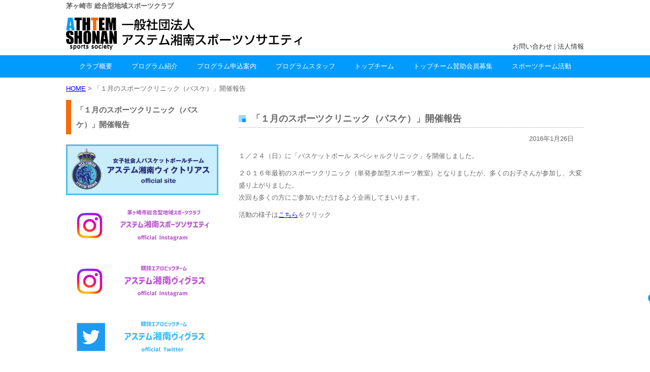

--- FILE ---
content_type: text/html
request_url: https://athtem-shonan.com/about/2016/01/post-13.html
body_size: 6992
content:
<!DOCTYPE HTML>
<html lang="ja">
<head>
<meta charset="UTF-8">
<title>「１月のスポーツクリニック（バスケ）」開催報告 | ATHTEM SHONAN</title>
<meta name="viewport" content="width=device-width, minimum-scale=1">
<meta name="description" content="アステム湘南の「１月のスポーツクリニック（バスケ）」開催報告ページです。">
<meta name="keywords" content="「１月のスポーツクリニック（バスケ）」開催報告,茅ヶ崎,アステム">
<link rel="stylesheet" type="text/css" href="/css/normalize.css">
<link rel="stylesheet" type="text/css" href="/css/common.css" media="screen and (min-width: 769px)" />
<link rel="stylesheet" type="text/css" href="/css/smart.css" media="screen and (max-width: 768px)" />
<link rel="stylesheet" type="text/css" href="/css/slicknav.css">
<link rel="stylesheet" type="text/css" href="/css/iview.css">
<!--[if lt IE 9]>
<link rel="stylesheet" type="text/css" href="/css/common.css">
<script src="/js/html5shiv.js" charset="UTF-8"></script>
<script src="/js/css3-mediaqueries.js" charset="UTF-8"></script>
<![endif]-->
<script type="text/javascript" src="/js/jquery-1.7.1.min.js"></script>
<script type="text/javascript" src="/js/script.js"></script>
<script type="text/javascript" src="/js/slicknav.js"></script>
<script>
    $(function(){
        $('#menu').slicknav();
    }); 
</script>
</head>
<body>
<script>
  (function(i,s,o,g,r,a,m){i['GoogleAnalyticsObject']=r;i[r]=i[r]||function(){
  (i[r].q=i[r].q||[]).push(arguments)},i[r].l=1*new Date();a=s.createElement(o),
  m=s.getElementsByTagName(o)[0];a.async=1;a.src=g;m.parentNode.insertBefore(a,m)
  })(window,document,'script','//www.google-analytics.com/analytics.js','ga');

  ga('create', 'UA-62879010-1', 'auto');
  ga('send', 'pageview');

</script>
<div id="header">
	<header>
		<h1>茅ヶ崎市 総合型地域スポーツクラブ</h1>
		<p class="logo"><a href="/"><img src="/images/img_logo.gif" alt="ATHTEM SHONAN"></a></p><p class="logo_text"><a href="/"><img src="/images/img_logo_text.gif" alt="一般社団法人アステム湘南スポーツソサエティ"></a></p>
		<p class="link"><a href="/contact/">お問い合わせ</a> | <a href="/corporate/">法人情報</a></p>
	</header>
</div>
<div id="gNavi">
	<div id="menu">
		<ul>
   			<li class="sp"><a href="/">HOME</a></li>
        	<li class="nav01"><a href="/about/">クラブ概要</a></li>
			<li class="nav02"><a href="/program/">プログラム紹介</a></li>
			<li class="nav03"><a href="/entry/">プログラム申込案内</a></li>
			<li class="nav04"><a href="/staff/">プログラムスタッフ</a></li>
			<li class="nav05"><a href="/topteam/">トップチーム</a></li>
			<li class="nav06"><a href="/partner/">トップチーム賛助会員募集</a></li>
	        <li class="nav07"><a href="/members/">スポーツチーム活動</a></li>
		</ul>
	</div>
</div>
<div id="wrap">
<div id="breadcrumb">
	<a href="/">HOME</a> &gt; 「１月のスポーツクリニック（バスケ）」開催報告
</div>
	<div id="contents">
		<div id="c_main">
        <h2>「１月のスポーツクリニック（バスケ）」開催報告</h2>
        <p class="day">2016年1月26日</p>
        <p>１／２４（日）に「バスケットボール スペシャルクリニック」を開催しました。</p>
<p>２０１６年最初のスポーツクリニック（単発参加型スポーツ教室）となりましたが、多くのお子さんが参加し、大変盛り上がりました。<br>
次回も多くの方にご参加いただけるよう企画してまいります。
</p>
<p>活動の様子は<a href="http://ameblo.jp/athtem-shonan/entry-12121318834.html" target="_blank">こちら</a>をクリック</p>
		</div>
		<div id="c_side">
			<h1>「１月のスポーツクリニック（バスケ）」開催報告</h1>
    	    <div class="bnr_area">
<ul>
<li><a href="https://wectorias.com/" target="_blank"><img src="/images/bnr_wectorias.jpg" alt="ウィクトリアス公式サイト" width="100%"></a></li>
<li><a href="https://www.instagram.com/athtem.shonan/" target="_blank"><img src="/images/w2.jpg" alt="クラブ Instagram" width="100%"></a></li>
<!--<li><a href="https://www.instagram.com/athtem.shonan_wectorias/" target="_blank"><img src="/images/w3.jpg" alt="ウィクトリアス Instagram" width="100%"></a></li>
<li><a href="https://twitter.com/wectorias" target="_blank"><img src="/images/w4.jpg" alt="トップチーム公式Twitter" width="100%"></a></li>-->
<li><a href="https://www.instagram.com/vigorous_aerobic/" target="_blank"><img src="/images/w5.jpg" alt="ヴィグラス Instagram" width="100%"></a></li>
<li><a href="https://twitter.com/a_s_vigorous" target="_blank"><img src="/images/w6.jpg" alt="ヴィグラス Twitter" width="100%"></a></li>

</ul>
</div>
		</div>
</div>
</div>
<div class="bnr_sponsor">

</div>
<p class="pagetop"><a href="#logo">▲</a></p>
<footer>
	<div class="fNavi">
	<ul>
	<li class="m1"><a href="">クラブ概要</a></li>
	<li><a href="/about/">総合型地域スポーツクラブとは</a></li>
	<li><a href="/about/athtem.html">アステム湘南とは</a></li>

		<li class="m2"><a href="/program/">プログラム紹介</a></li>
		<li><a href="/program/">スポーツアカデミー紹介</a></li>
		<li><a href="/program/clinic.html">スポーツクリニック紹介</a></li>
		<li><a href="/program/exercise.html">運動教室紹介</a></li>
		<li><a href="/dispatch.html">指導者派遣紹介</a></li>
	</ul>
	<ul>
		<li class="m1"><a href="/entry/">プログラム申込案内</a></li>
		<li><a href="/entry/">スポーツアカデミー申込方法 </a></li>
		<li><a href="/entry/clinic.html">スポーツクリニック申込方法 </a></li>
		<li><a href="/entry/exercise.html">運動教室申込方法 </a></li>
		<li><a href="/entry/dispatch.html">指導者派遣申込方法 </a></li>
		<li class="m2"><a href="/staff/">プログラムスタッフ</a></li>
		<li class="m2"><a href="/topteam/">トップチーム</a></li>
		<li><a href="/topteam/">女子バスケットボールチーム</a></li>
	</ul>
	<ul>
		<li class="m1"><a href="/partner/">トップチーム賛助会員募集</a></li>
		<li class="m2"><a href="/members/">スポーツチーム活動</a></li>
	</ul>
	<ul>
		<li class="m1"><a href="/corporate/">法人情報</a></li>
		<li class="m2"><a href="/contact/">お問い合わせ</a></li>
    	<li class="m1"><a href="/info/">お知らせ</a></li>
		<li class="m1"><a href="/privacy/">プライバシーポリシー</a></li>
		<li class="m1"><a href="/terms/">利用規約</a></li>
	</ul>
	</div>
	<div class="sp_fNavi sp">
	<ul>
		<li><a href="/corporate/">法人情報</a></li>
		<li><a href="/contact/">お問い合わせ</a></li>
		<li><a href="/info/">お知らせ</a></li>
		<li><a href="/privacy/">プライバシーポリシー</a></li>
		<li><a href="/terms/">利用規約</a></li>
	</ul>
	</div>
</footer>
<div id="copyright">Copyright©ATHTEM SHONAN sports society All rights reserved.
</div>
</body>
</html>

--- FILE ---
content_type: text/css
request_url: https://athtem-shonan.com/css/common.css
body_size: 8197
content:
@charset "utf-8";
/*--------------------
ID、class、CSS命名ルール
・「タグ名」+「_」+「識別名」+「_」+「連番」
例）.ul_info_01
--------------------*/
/*--------------------
日本語CSS
base
--------------------*/
*{margin: 0; padding: 0}
* {
	filter: inherit;
}
a { text-decoration : none}
ul, ol { list-style : none}

html {
	overflow-y: scroll;
}
body{
	-webkit-text-size-adjust: 100%;
	color: #666;
	margin:0px;
	padding:0px;
	font-size: 80%;
	line-height: 1.9;
	overflow-x : hidden ;
	font-family:"Hiragino Kaku Gothic ProN","ヒラギノ角ゴ ProN W3",sans-serif;
	background: url(../images/back_body.png);
	background-repeat: no-repeat;
	background-position: center bottom;
}

p{
	margin: 0px;
	padding: 0px;
}
ul,li,dl,dt,dd {
	list-style: none;
	margin:0px;
	padding:0px;
}
h1,h2,h3,h4,h5,h6 {
	font-size:100%;
	margin:0px;
	padding:0px;
	clear:both;
}
img {
	border: 0px;
	vertical-align:middle;
}

object {
	vertical-align: middle;
	outline: none;
}
a:link {
	color:#;
	text-decoration:underline;
}
a:visited {
	color:#;
}
a:hover,a:active {
	color:#;
	text-decoration:underline;
}
/*--------------------
header
--------------------*/
#header{
	width:1020px;
	margin:0 auto;
	position:relative;
	_zoom:1;overflow:hidden;
}
#header .logo img {
	margin:10px 10px 10px 0;
	float:left;
	width:100px;
}
#header .logo_text{
	margin:13px;
}
#header .link{
	position:absolute;
	right:0;
	bottom:5px;
}
#header .link a{
	text-decoration:none;
	color:#333;
}
#header .link a:hover{
	text-decoration:underline;
}
/*--------------------
globalNavigation
--------------------*/
#gNavi{
	width:100%;
	_zoom:1;overflow:hidden;
	background: #009bfd;
}
#menu{
	width:1020px;
	margin:0 auto;	
	_zoom:1;overflow:hidden;
	background: #009bfd;
	position:relative;
	overflow:hidden;
}
#menu ul{
	position:relative;
	left:50%;
	float:left;
}
#menu li{
	float:left;
	position:relative;
	left:-50%;
	float:left;
}
#menu li a{
	color:#fff;
	padding:10px 19px;
	display:block;
	text-decoration:none;
}
#menu li a:hover{
background: #9dd7fb; 
color:#333;
}
/*--------------------
promo
--------------------*/
#promo{
	margin: 20px 0;
	width: 1020px;
	height: 350px;
}
.about_area{
	width: 275px;
	height: 350px;
	float: left;
	border-radius:10px;
	background: #009bfd;
}
.promo_main{
	width: 705px;
	height: 350px;
	float: right;
	display: inline;
	margin-right:20px;
}

/*--------------------
breadcrumb
--------------------*/
#breadcrumb{
	width:1020px;
	margin:10px auto;
}
/*--------------------
wrap
--------------------*/
#wrap {
	width:1020px;
	margin:0 auto;
	padding-bottom:50px;
	position: relative;
	_zoom:1;overflow:hidden;
}
.bnr_area li{margin-bottom:10px;}
/*--------------------
footer
--------------------*/
footer {
	width:1020px;
	height: 580px;
	margin:50px auto 0;
	_zoom:1;overflow:hidden;
	background: url(../images/img_logo_foot.png);
	background-repeat: no-repeat;
	background-position: right 10px bottom 50px;
	position:relative;
}
footer ul{
	float: left;
	color: #fff;
	margin: 30px 30px
}
footer ul .m1{
	padding: 0;
}
footer ul .m2 {
	padding-top: 1em !important;
	padding-left: 0;
}
footer ul .m3 {
	padding-left: 0;
}
footer ul li{
	padding-left: 1em;
}
footer .fNavi{
	padding-top:100px;
	padding-left:100px;
	_zoom:1;overflow:hidden;
		margin-bottom:250px;
}
#copyright {
color:#fff;
text-align:center;
}
footer a{
	color:#fff;
	text-decoration:none !important;
}
footer a:hover{
	text-decoration:underline !important;
}
/*--------------------
ページトップへ
--------------------*/
.pagetop {
	position: fixed;
	bottom: -40px;
	right: 60px;
	z-index: 999;
}
.pagetop a {
	display: block;
	width: 45px;
	height: 30px;
	background-color: #333;
	border-radius: 8px 8px 0 0;
	text-align: center;
	color: #fff;
	font-size: 12px;
	text-decoration: none;
	line-height: 33px;
}

/*--------------------
contents
--------------------*/
#contents{
	background-repeat: no-repeat;
	background-position: center bottom;
	_zoom:1;overflow:hidden;
}
.about_area h2{
	color: #fff;
	font-size: 120%;
	padding: 10px 20px 5px;
}
.about_area h2 span{
	font-size: 140%;
	margin-left: 10px;
}
.about_area p{
	background-color: #fff;
	margin: 0 10px;
	padding:10px;
	height: 245px;
	border-radius:10px;
	background: url(../images/img_logo_promo.jpg);
}
#main{
	width: 680px;
	float: left;
	margin: 20px 20px 20px 0;
	_zoom:1;overflow:hidden;
}
#contents #main h1,#contents #c_main h1 {
	font-size: 120%;
	border-bottom: 3px solid #ddd;
	margin-bottom: 10px;
}
#contents h1 span {
	border-bottom: 3px solid #13a1d6;
	padding: 7px 5px;
}
#main th{
	line-height: 2.5;
	width: 113px;
}
#main .info_area{
	margin-bottom: 30px;
}
#main .info_area td span{
	background-color:#f00;
	color:#fff;
	font-size:80%;
	padding:2px 3px;
	margin-left:10px;
	border-radius:3px;
}
#main #feed li{
	margin:0 20px 5px 10px;
	font-weight:bold;
	height:2em;
	overflow:hidden;

}
#main #feed li a{
	font-weight:normal;
}
#side{
	width:300px;
	float:right;
}
/*--------------------
under
--------------------*/
#c_side{
	float:left;
	width:300px;
	margin:0px 20px 20px 0;
	_zoom:1;overflow:hidden;
}
#c_main{
	float:right;
	width:680px;
}
#c_side h1{
	border-left:10px solid #f96a0a;
	padding:5px 10px;
	font-size:120%;
}
#c_main h2{
	background: url(../images/dot.gif);
	background-repeat:no-repeat;
	background-position:left center;
	border-bottom:1px dotted #aaa;
	font-size:140%;
	padding-left:25px;
	margin:20px 0 10px;
}
#c_main h3{
	margin:20px 0 10px;
	border-left:7px solid #009bff;
	padding:0px 10px;
	font-size:130%;
}
#c_main h3 span{
	margin-left:15px;
	font-size:70%;
}
#c_main h4{
	margin:20px 0 10px;
	background-color:#ddd;
	padding:3px 10px;
	font-size:100%;
}
#c_main h4 span{
	margin-left:15px;
	font-size:70%;
}
#c_side li a{
	padding:15px;
	border-bottom:1px dashed #ccc;
	display:block;
	text-decoration:none;
	color:#333;
}
#c_side li a:hover{
	background-color:#ddd;
}
#c_side .fb_area{
	margin-top:20px;
_zoom:1;overflow:hidden;
}
#c_side .bnr_area{
	margin-top:20px;
}
#c_side .bnr_area li a{
	padding:0;
	border-bottom:none;
}
#c_main p{
	margin-bottom:10px;
}
#c_main ol,#c_main ul{
	margin-bottom:20px;
}

ol li{
	list-style-type:demical;
	margin-left:25px;
}
#c_main ul li{
	list-style-type:disc;
	margin-left:25px;
}
#c_main .note{
	font-size:90%;
	margin-bottom:10px;
}
#c_main table{
	width:100%;
	border:1px solid #ccc;
}
#c_main th{
	border:1px solid #ccc;
	padding:7px;
	background-color:#eee;
}
#c_main td{
	border:1px solid #ccc;
	padding:7px;
}
#c_main .caution{
	border:1px solid #ccc;
	background-color:#fff4e7;
	padding:10px;
	margin:10px 0;
}
#c_main .members .w1{
width:19em;
}
#c_main .members .w2{
width:7em;
}
#c_main .members .ta_r{
	text-align:right;
}
#c_main .tac{
	text-align:center;
	font-size:120%;
	font-weight:bold;
}
#c_main .note_r{
	text-align:right;
}
.red{color:#f00;}
.contact th{width:12em;}
.contact th span{color:#f00;}
.contact .textarea1{width:200px;}
.contact .textarea2{width:400px;}
.contact ul li{
	list-style-type:none !important;
	margin:0 !important;
	padding:0 !important;
}
.contact ul{
	margin:0 !important;
} 
.contact .example{color:#aaa !important;}
.corporate .w100{width:10em;}
.btn {text-align:center;padding:20px 0;}
.img_about{text-align:center;margin:20px 0;}
.terms li{list-style-type:none !important;margin:0 !important;}
.day{text-align:right;padding-right:20px;}
.wjbl{text-align:center;}
.w4em{width:4em;}
table.info,table.info th,table.info td{
	border:none !important;
}
table.info th{background-color:#fff !important;text-align:left;width:9em !important;}
.go_info{text-align:right;margin-top:20px;}
/*--------------------
contact
--------------------*/
.err{background-color:#feedf3;color:#f00;padding:10px;border:1px solid #f6286c;}
.btn_area{width:350px;margin:20px auto;}
.btn_area li{float:left;list-style-type:none !important;}
.w50{width:6em;}
/*--------------------
sp
--------------------*/
#sp_menu,.slicknav_menu{
	display:none;
}
.sp{display:none;}
table.type2 span{display:none;}
/*--------------------
support
--------------------*/
.support_bnr ul{
_zoom:1;overflow:hidden;
	margin-bottom:20px;
}
.support_bnr p{
	border-bottom:1px dashed #ccc;
	margin-bottom:10px;
}
.support_bnr li{
	float:left;
	margin:0 7px 10px 0;
}
.support_bnr img{
	height:56px;
}

--- FILE ---
content_type: text/css
request_url: https://athtem-shonan.com/css/iview.css
body_size: 5440
content:
/* The slider */
.iviewSlider {
	overflow: hidden;
}

/* The timer in the Slider */
#iview-timer {
	position: absolute;
	z-index: 100;
	border-radius: 5px;
	cursor: pointer;
}

#iview-timer div {
	border-radius: 3px;
}

/* The Preloader in the Slider */
#iview-preloader {
	position:relative;
	top:-180px !important;
	left:260px !important;
	z-index: 1000;
	-webkit-border-radius: 3px;
	-moz-border-radius: 3px;
	border-radius: 3px;
	border: #000 1px solid;
	padding: 1px;
	width: 100px;
	height: 3px;
}
#iview-preloader div {
	float: left;
	-webkit-border-radius: 2px;
	-moz-border-radius: 2px;
	border-radius: 2px;
	height: 3px;
	background: #000;
	width: 0px;
}

/* The strips and boxes in the Slider */
.iview-strip {
	display:block;
	position:absolute;
	z-index:5;
}
.iview-block {
	display:block;
	position:absolute;
	z-index:5;
}

/* Direction nav styles (e.g. Next & Prev) */
.iview-directionNav a {
	position:absolute;
	top:45%;
	z-index:9;
	cursor:pointer;
}
.iview-prevNav {
	left:0px;
}
.iview-nextNav {
	right:0px;
}

/* Control nav styles (e.g. 1,2,3...) */
.iview-controlNav {
	position:absolute;
	z-index:9;
}
.iview-controlNav a {
	z-index:9;
	cursor:pointer;
}
.iview-controlNav a.active {
	font-weight:bold;
}
.iview-controlNav .iview-items ul {
	list-style: none;
}
.iview-controlNav .iview-items ul li {
	display: inline;
	position: relative;
}
.iview-controlNav .iview-tooltip {
	position: absolute;
}

/* The captions in the Slider */
.iview-caption {
	position:absolute;
	z-index:4;
	overflow: hidden;
	cursor: default;
}

/* The video show in the Slider */
.iview-video-show {
	background: #000;
	position: absolute;
	width: 100%;
	height: 100%;
	z-index: 101;
}
.iview-video-show .iview-video-container {
	position: relative;
	width: 100%;
	height: 100%;
}
.iview-video-show .iview-video-container a.iview-video-close {
	position: absolute;
	right: 10px;
	top: 10px;
	background: #222;
	color: #FFF;
	height: 20px;
	width: 20px;
	text-align: center;
	line-height: 29px;
	font-size: 22px;
	font-weight: bold;
	overflow: hidden;
	-webkit-border-radius: 15px;
	-moz-border-radius: 15px;
	border-radius: 15px;
}
.iview-video-show .iview-video-container a.iview-video-close:hover {
	background: #444;
}
.container {
	display: block;
	width: 705px;
	margin: 0px auto;
}

#iview, #iview2 {
	display: block;
	width: 705px;
	height: 350px;
	position: relative;
	overflow: hidden;
	border-radius:10px;
}

#iview2 {
	margin-top: 20px;
}

#iview .iviewSlider, #iview2 .iviewSlider {
	display: block;
	width: 705px;
	height:350px;
	overflow: hidden;
}

#iview div.iview-directionNav {
	position: absolute;
	top: 165px;
	left: 0px;
	z-index: 999;
	width: 100%;
}

#iview div.iview-directionNav a {
	display: block;
	cursor: pointer;
	position: absolute;
	width: 27px;
	height: 27px;
	background-image: url(../img/bg_direction_nav.png);
	text-indent: -9999px;
	-webkit-transition: left 0.3s ease-in-out;
	-webkit-transition-property: left,right;
	-moz-transition: left 0.3s ease-in-out;
	-moz-transition-property: left,right;
	-o-transition: left 0.3s ease-in-out;
	-o-transition-property: left,right;
	-ms-transition: left 0.3s ease-in-out;
	-ms-transition-property: left,right;
	transition: left 0.3s ease-in-out;
	transition-property: left,right;
}

#iview div.iview-directionNav a.iview-nextNav {
	right: -27px;
	background-position: 27px 0px;
}

#iview div.iview-directionNav a.iview-prevNav {
	left: -27px;
	background-position: 0px 0px
}

#iview.iview-hover div.iview-directionNav a.iview-nextNav {
	right: 10px;
}

#iview.iview-hover div.iview-directionNav a.iview-prevNav {
	left: 10px;
}

#iview2 .iview-controlNav {
	position: absolute;
	bottom: 20px;
	left: 418px;
}

#iview2 .iview-controlNav a {
	text-indent: -9999px;
}

#iview2 .iview-controlNav a.iview-control {
	padding: 0px;
	float: left;
	width: 11px;
	height: 11px;
	background: url('../img/bullets_2.png') no-repeat 0px 0px;
	line-height: 0px;
	margin-right: 7px;
}

#iview2 .iview-controlNav a.iview-control.active {
	background-position: 0px -11px;
}

#iview2 div.iview-directionNav {
	position: absolute;
	top: 150px;
	left: 0px;
	z-index: 9;
	width: 100%;
}

#iview2 div.iview-directionNav a {
	display: block;
	cursor: pointer;
	position: absolute;
	width: 40px;
	height: 100px;
	background-image: url(../img/nav_paddles.png);
	text-indent: -9999px;
}

#iview2 div.iview-directionNav a:active {
	background-image: url(../img/nav_paddles_down.png);
}

#iview2 div.iview-directionNav a.iview-nextNav {
	right: 20px;
	background-position: 56px 0px;
}

#iview2 div.iview-directionNav a.iview-prevNav {
	left: 20px;
	background-position: -16px 0px
}

.iview-caption {
	background: url('../img/caption-bg.png');
	color: #FFF;
	border-radius: 3px;
	padding: 10px 15px;
	font-family: Verdana;
	font-size: 12px;
	text-shadow: #000 1px 1px 0px;
}

.iview-caption.video-caption {
	padding: 10px;
}

.iview-caption.caption1 {
	text-shadow: none;
}

.iview-caption.caption2 {
	background: #FFF;
	color: #000;
	text-shadow: none;
}

.iview-caption.caption3 {
	background: #c4302b;
	box-shadow: rgba(0, 0, 0, 0.7) 10px 10px 15px 0px;
	text-shadow: none;
}

.iview-caption.caption3 div {
	line-height: 150%;
	text-align: justify;
}

.iview-caption.caption4 {
	background: #00b4ff;
	font-size: 36px;
	font-weight: bold;
	text-shadow: none;
}

.iview-caption.caption5 {
	background: #FFF;
	color: #000;
	font-size: 26px;
	text-shadow: none;
}

#iview-preloader {
	border: #666 1px solid;
	width: 150px
}

#iview-preloader div {
	background: #666;
}


--- FILE ---
content_type: text/css
request_url: https://athtem-shonan.com/css/smart.css
body_size: 7272
content:
@charset "utf-8";
/*--------------------
ID、class、CSS命名ルール
・「タグ名」+「_」+「識別名」+「_」+「連番」
例）.ul_info_01
--------------------*/
/*--------------------
日本語CSS
base
--------------------*/
*{margin: 0; padding: 0}
* {
	filter: inherit;
}
a { text-decoration : none}
ul, ol { list-style : none}

html {
	overflow-y: scroll;
}
body{
	color: #666;
	margin:0px;
	padding:0px;
	font-size: 80%;
	line-height: 1.5;
	font-family:"Hiragino Kaku Gothic ProN","ヒラギノ角ゴ ProN W3",sans-serif;
	background-repeat: no-repeat;
	background-position: center bottom;
}

p{
	margin: 0px;
	padding: 0px;
}
ul,li,dl,dt,dd {
	list-style: none;
	margin:0px;
	padding:0px;
}
h1,h2,h3,h4,h5,h6 {
	font-size:100%;
	margin:0px;
	padding:0px;
	clear:both;
}
img {
	border: 0px;
	vertical-align:middle;
}

object {
	vertical-align: middle;
	outline: none;
}
a:link {
	color:#;
	text-decoration:underline;
}
a:visited {
	color:#;
}
a:hover,a:active {
	color:#;
	text-decoration:underline;
}
/*--------------------
header
--------------------*/
#header{
	padding-top:50px;
	border-bottom:2px solid #ccc;
	_zoom:1;overflow:hidden;
}
#header h1{display:none;}
#header .logo img{
	width:55px;
	margin:10px 10px 5px 10px;
	float:left;
}
#header .logo_text img{
	width:230px;
	margin:10px 0 0 0;
}
#header .link{
	display:none;
}
/*--------------------
globalNavigation
--------------------*/
#gNavi{display:none;}

/*--------------------
promo
--------------------*/
.promo_main {display:none;}
.about_area{
}
/*--------------------
breadcrumb
--------------------*/
#breadcrumb{display:none;
}
/*--------------------
wrap
--------------------*/
#wrap {
	margin:0 auto;
	position: relative;
	_zoom:1;overflow:hidden;
}
/*--------------------
footer
--------------------*/
footer {
	background-color:#333;
	width:100%;
}
footer .fNavi{display:none;}

footer .sp_fNavi li{
	text-align:center;
	padding:10px;
	border-top:1px solid #fff;
	display:block;
}
footer .sp_fNavi li a{
	display:block;
}
#copyright {
	text-align:center;
	font-size:60% !important;
}
footer a{
	color:#fff;
	text-decoration:none !important;
}
footer a:hover{
	text-decoration:underline !important;
}
/*--------------------
ページトップへ
--------------------*/
.pagetop {display:none;
}

/*--------------------
contents
--------------------*/
.sp_nav li a{
	padding:15px;
	border-bottom:1px solid #ccc;
	display:block;
	text-decoration:none;
	color:#333;
}
.sp_nav li a{text-decoration:none;}
#contents{
}
.about_area h2{
	display:none;
}
.about_area p{
	background-color: #fff;
	padding:0  10px;
}
#main{
	padding:0 10px;
}
#contents #main h1 {
	background: url(../images/dot.gif);
	background-repeat:no-repeat;
	background-position:left center;
	border-bottom:1px dotted #aaa;
	padding-left:20px;
	margin:20px 0 0px;
}

#main th{
}
#main .info_area{
	margin-bottom: 30px;
}
#main .info_area a {
	text-decoration:none;
	color:#333;
}
#main .info_area tr,#main .info_area li{
	border-bottom:1px solid #ccc;
	padding:5px;
}

#main .info_area td span{
	color: #f00;
	margin-left: 10px;
}
#main #feed li{
	font-weight:bold;
	overflow:hidden;

}
.fb_area{}
#main #feed li a{
	font-weight:normal;
}
#side{
	padding:0 10px;
	text-align:center;
}
#side .bnr_area li{
	margin-bottom:10px;
}

/*--------------------
under
--------------------*/
#c_side{
	width:300px;
	margin:0px auto;
	padding:10px;
	_zoom:1;overflow:hidden;
}
#c_side h1 {display:none;}
#c_main{
	padding:10px;
}
#c_main h1 img{
	width:100%;
	}
#c_side h1{
	border-left:10px solid #f96a0a;
	padding:5px 10px;
	font-size:120%;
}
#c_main h2{
	background: url(../images/dot.gif);
	background-repeat:no-repeat;
	background-position:left center;
	border-bottom:1px dotted #aaa;
	padding-left:20px;
	margin:20px 0 10px;
}
#c_main h3{
	margin:20px 0 10px;
	border-left:7px solid #009bff;
	padding:3px 5px;
}
#c_main h3 span{
	margin-left:15px;
	font-size:85%;
}

#c_main h4{
	margin:20px 0 10px;
	background-color:#ddd;
	padding:3px 5px;
}
#c_main h4 span{
	margin-left:15px;
	font-size:85%;
}
#c_side li{
	margin-bottom:10px;
}
#c_side .l_navi{
	display:none;
}
#c_side li a:hover{
	background-color:#ddd;
}
#c_side .fb_area{
}
#c_side .bnr_area{
	margin-top:10px;
	padding-top:10px;
	border-top:1px dashed #ccc;
}
#c_side .bnr_area li a{
	padding:5px 0;
	border-bottom:none;
}
#c_main p{
	margin-bottom:10px;
}
#c_main ol,#c_main ul{
	margin-bottom:20px;
}

ol li{
	list-style-type:demical;
}
#c_main ul li{
	list-style-type:disc;
}
#c_main .note{
	font-size:90%;
	margin-bottom:10px;
}
#c_main table{
	width:100%;
}
#c_main th{
	border:1px solid #ccc;
	padding:7px;
	min-width:4em;
	background-color:#eee;
}
#c_main td{
	border:1px solid #ccc;
	padding:7px;
}
#c_main .caution{
	border:1px solid #ccc;
	background-color:#fff4e7;
	padding:10px;
	margin:10px 0;
}
#c_main .caution li{margin-left:20px;}
#c_main .members .w1{
	mim-width:4em;
}
#c_main .members .w2{
width:7em;
}
#c_main .members .ta_r{
	text-align:right;
}
#c_main .tac{
	text-align:center;
	font-size:120%;
	font-weight:bold;
}
#c_main .note_r{
}
.red{color:#f00;}
.contact th span{color:#f00;}
.contact ul li{
	list-style-type:none !important;
	margin:0 !important;
	padding:0 !important;
}
.contact ul{
	margin:0 !important;
} 
.contact .example{color:#aaa !important;}
.hojin img{width:100%;}
.btn {text-align:center;padding:20px 0;}
.img_about{text-align:center;margin:20px 0;}
.terms li{list-style-type:none !important;margin:0 !important;}
.wjbl img{width:100%;}
.img_about img{width:100%;}

tbody tr{
	display: block;
	margin-bottom: 5px;
	padding-bottom:10px;
}
tbody th,
tbody td{
	display: list-item;
	list-style-type:none;
	border: none;
	text-align:left;
}
tbody th{font-size:80%;}
table.type2 tr:first-child{display:none;}
table.type2 span{font-weight:bold;}
.day{font-size:80%;}
#promo img {width:100% !important;}
table.info,table.info th,table.info td{
	border:none !important;
	padding:0 !important;
}
table.info tr{border-bottom:1px solid #ccc;}
table.info a{display:block;text-decoration:none;color:#333;}
table.info th{background-color:#fff !important;text-align:left;}
.go_info{text-align:right;margin-top:10px;}
.pc{display:none;}
/*--------------------
contact
--------------------*/
.err{background-color:#feedf3;color:#f00;padding:10px;border:1px solid #f6286c;}

#menu {
display:none;
}
.btn_area{width:150px;margin:0 auto;list-style-type:none !important;}
.btn_area li{list-style-type:none !important;}
.contact th,.contact td{width:280px !important;margin:0 auto;}
.contact textarea {width:280px;}
.js .slicknav_menu {display:block;}
#sp_menu{display: none;}
.w50{width:5em;}
.textarea2{width:100%;}
/*--------------------
support_bnr
--------------------*/
.support_bnr{text-align:center;margin-bottom:20px;border-top:1px dashed #ccc;border-bottom:1px dashed #ccc;padding:10px 0;}
/*--------------------
support
--------------------*/
.support_bnr ul{
	margin-bottom:20px;
}
.support_bnr p{
	background-color:#eee;
	padding:3px;
	margin-bottom:10px;
}
.support_bnr li{
	margin-bottom:10px;
}
.support_bnr img{
	height:64px;
}
/*--------------------
2016.3.24
--------------------*/
.youtube_area{
position: relative;
  width: 100%;
  padding-top: 56.25%;
margin-bottom:10px;
}
.youtube_area iframe{
  position: absolute;
  top: 0;
  right: 0;
  width: 100% !important;
  height: 100% !important;
}

--- FILE ---
content_type: text/plain
request_url: https://www.google-analytics.com/j/collect?v=1&_v=j102&a=1865500222&t=pageview&_s=1&dl=https%3A%2F%2Fathtem-shonan.com%2Fabout%2F2016%2F01%2Fpost-13.html&ul=en-us%40posix&dt=%E3%80%8C%EF%BC%91%E6%9C%88%E3%81%AE%E3%82%B9%E3%83%9D%E3%83%BC%E3%83%84%E3%82%AF%E3%83%AA%E3%83%8B%E3%83%83%E3%82%AF%EF%BC%88%E3%83%90%E3%82%B9%E3%82%B1%EF%BC%89%E3%80%8D%E9%96%8B%E5%82%AC%E5%A0%B1%E5%91%8A%20%7C%20ATHTEM%20SHONAN&sr=1280x720&vp=1280x720&_u=IEBAAEABAAAAACAAI~&jid=898853251&gjid=1486575108&cid=1676630220.1768105018&tid=UA-62879010-1&_gid=323413274.1768105018&_r=1&_slc=1&z=977109291
body_size: -451
content:
2,cG-S7W98GYG7J